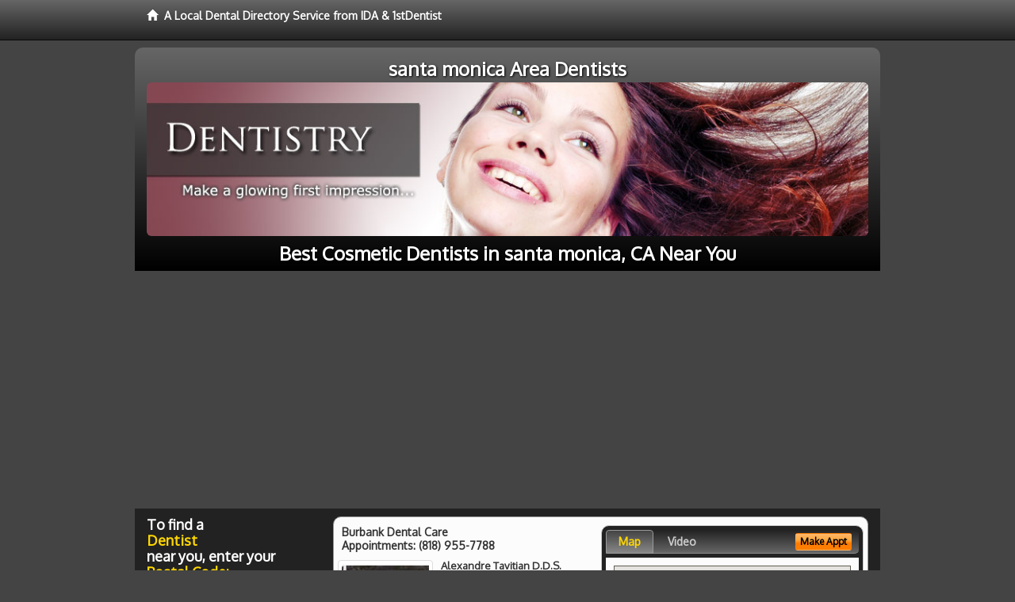

--- FILE ---
content_type: text/html; charset=utf-8
request_url: https://www.google.com/recaptcha/api2/aframe
body_size: 268
content:
<!DOCTYPE HTML><html><head><meta http-equiv="content-type" content="text/html; charset=UTF-8"></head><body><script nonce="7okhQDABW5lQ6TnI83dzxg">/** Anti-fraud and anti-abuse applications only. See google.com/recaptcha */ try{var clients={'sodar':'https://pagead2.googlesyndication.com/pagead/sodar?'};window.addEventListener("message",function(a){try{if(a.source===window.parent){var b=JSON.parse(a.data);var c=clients[b['id']];if(c){var d=document.createElement('img');d.src=c+b['params']+'&rc='+(localStorage.getItem("rc::a")?sessionStorage.getItem("rc::b"):"");window.document.body.appendChild(d);sessionStorage.setItem("rc::e",parseInt(sessionStorage.getItem("rc::e")||0)+1);localStorage.setItem("rc::h",'1768554296232');}}}catch(b){}});window.parent.postMessage("_grecaptcha_ready", "*");}catch(b){}</script></body></html>